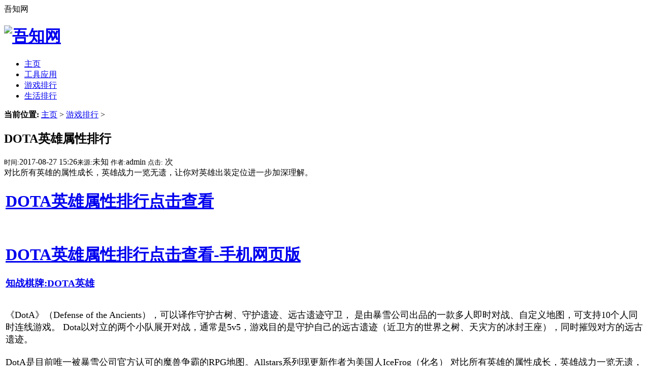

--- FILE ---
content_type: text/html
request_url: http://bbs.5g99.com/paihang/1.html
body_size: 45373
content:
<!DOCTYPE html PUBLIC "-//W3C//DTD XHTML 1.0 Transitional//EN" "http://www.w3.org/TR/xhtml1/DTD/xhtml1-transitional.dtd">
<html xmlns="http://www.w3.org/1999/xhtml">
<head>
<meta http-equiv="Content-Type" content="text/html; charset=utf-8" />
<title>DOTA英雄属性排行_吾知网</title>
<meta name="keywords" content="DOTA,英雄属性,排行" />
<meta name="description" content="对比所有英雄的属性成长，英雄战力一览无遗，让你对英雄出装定位进一步加深理解。" />
<link href="/templets/default/style/dedecms.css" rel="stylesheet" media="screen" type="text/css" />
<script language="javascript" type="text/javascript" src="/include/dedeajax2.js"></script>
<script language="javascript" type="text/javascript">
<!--
function CheckLogin(){
	  var taget_obj = document.getElementById('_ajax_feedback');
	  myajax = new DedeAjax(taget_obj,false,false,'','','');
	  myajax.SendGet2("/member/ajax_feedback.php");
	  DedeXHTTP = null;
}
function postBadGood(ftype,fid)
{
	var taget_obj = document.getElementById(ftype+fid);
	var saveid = GetCookie('badgoodid');
	if(saveid != null)
	{
		var saveids = saveid.split(',');
		var hasid = false;
		saveid = '';
		j = 1;
		for(i=saveids.length-1;i>=0;i--)
		{
			if(saveids[i]==fid && hasid) continue;
			else {
				if(saveids[i]==fid && !hasid) hasid = true;
				saveid += (saveid=='' ? saveids[i] : ','+saveids[i]);
				j++;
				if(j==10 && hasid) break;
				if(j==9 && !hasid) break;
			}
		}
		if(hasid) { alert('您刚才已表决过了喔！'); return false;}
		else saveid += ','+fid;
		SetCookie('badgoodid',saveid,1);
	}
	else
	{
		SetCookie('badgoodid',fid,1);
	}
	myajax = new DedeAjax(taget_obj,false,false,'','','');
	myajax.SendGet2("/plus/feedback.php?aid="+fid+"&action="+ftype+"&fid="+fid);
}
function postDigg(ftype,aid)
{
	var taget_obj = document.getElementById('newdigg');
	var saveid = GetCookie('diggid');
	if(saveid != null)
	{
		var saveids = saveid.split(',');
		var hasid = false;
		saveid = '';
		j = 1;
		for(i=saveids.length-1;i>=0;i--)
		{
			if(saveids[i]==aid && hasid) continue;
			else {
				if(saveids[i]==aid && !hasid) hasid = true;
				saveid += (saveid=='' ? saveids[i] : ','+saveids[i]);
				j++;
				if(j==20 && hasid) break;
				if(j==19 && !hasid) break;
			}
		}
		if(hasid) { alert("您已经顶过该帖，请不要重复顶帖 ！"); return; }
		else saveid += ','+aid;
		SetCookie('diggid',saveid,1);
	}
	else
	{
		SetCookie('diggid',aid,1);
	}
	myajax = new DedeAjax(taget_obj,false,false,'','','');
	var url = "/plus/digg_ajax.php?action="+ftype+"&id="+aid;
	myajax.SendGet2(url);
}
function getDigg(aid)
{
	var taget_obj = document.getElementById('newdigg');
	myajax = new DedeAjax(taget_obj,false,false,'','','');
	myajax.SendGet2("/plus/digg_ajax.php?id="+aid);
	DedeXHTTP = null;
}
function gotoRank(para){
	  var url = "http://localhost/"+para;
	window.open(url);
}
-->
</script>
</head>
<body class="articleview">
<div class="header_top">  
    <div class="w960 center">  
     <span id="time" class="time">吾知网</span>
    
    </div> 
</div>
<div class="header">
	<div class="top w960 center">
      <div class="title">
        <h1><a href="http://www.5g99.com"><img src="/templets/default/images/logo.gif" height="40" width="120" alt="吾知网"/></a> </h1>
      </div>

	</div><!-- //top -->
	<!-- //菜单 -->
	<div class="module blue mT10 wrapper w963">
  	<div class="top">
    	<!-- //如果不使用currentstyle，可以在channel标签加入 cacheid='channeltoplist' 属性提升性能 -->
    <div id="navMenu">
    	<ul>
      	<li><a href='/'><span>主页</span></a></li>
      	
      	<li><a href='/youxi/' ><span>工具应用</span></a></li>
      	
      	<li><a href='/paihang/' ><span>游戏排行</span></a></li>
      	
      	<li><a href='/shenghuo/' ><span>生活排行</span></a></li>
      	
    	</ul>
    </div>
	
<!-- //search -->
		</div>
	</div>
</div><!-- //header -->

<!-- /header -->
<div class="w960 center clear mt1">
<div class="pleft">
 <div class="place"> <strong>当前位置:</strong> <a href='http://www.5g99.com/'>主页</a> > <a href='/paihang/'>游戏排行</a> >  </div>
 <!-- /place -->
 <div class="viewbox">
  <div class="title">
   <h2>DOTA英雄属性排行</h2>
  </div>
  <!-- /title -->
  <div class="info"> <small>时间:</small>2017-08-27 15:26<small>来源:</small>未知 <small>作者:</small>admin <small>点击:</small>
   <script src="/plus/count.php?view=yes&aid=1&mid=1" type='text/javascript' language="javascript"></script>
   次</div>
  <!-- /info -->
  
  <div class="intro">对比所有英雄的属性成长，英雄战力一览无遗，让你对英雄出装定位进一步加深理解。</div>
  
  <div class="content">
   <table width='100%'>
    <tr>
     <td><div id="contentMidPicAD" style="float:right; clear:both; top:0; vertical-align:top;"></div>
      <h1>
	<a href="http://www.5g99.com/prohtml/showpro.html?sa=dotahero&amp;sd=DOTA英雄属性排行&amp;sv=1&amp;st=110" target="_blank">DOTA英雄属性排行点击查看</a></h1>
<br/>
<h1>
	<a href="http://www.5g99.com/prohtml/rankinfo.php?sa=dotahero&amp;sd=DOTA英雄属性排行&amp;page=1" target="_blank">DOTA英雄属性排行点击查看-手机网页版</a></h1>
<h3>
	<a href="http://www.5g99.com/prohtml/showchess.html?sa=dotahero&amp;sd=知战棋牌:DOTA英雄&amp;sv=1&amp;st=chess" target="_blank">知战棋牌:DOTA英雄</a></h3>
<br />
<span style="font-size:18px;">《DotA》（Defense of the Ancients），可以译作守护古树、守护遗迹、远古遗迹守卫， 是由暴雪公司出品的一款多人即时对战、自定义地图，可支持10个人同时连线游戏。 Dota以对立的两个小队展开对战，通常是5v5，游戏目的是守护自己的远古遗迹（近卫方的世界之树、天灾方的冰封王座），同时摧毁对方的远古遗迹。<br />
<br />
DotA是目前唯一被暴雪公司官方认可的魔兽争霸的RPG地图。Allstars系列现更新作者为美国人IceFrog（化名） 对比所有英雄的属性成长，英雄战力一览无遗，让你对英雄出装定位进一步加深理解。</span><br />
<br />
<div>
	<span style="font-size:18px;">与常规的魔兽争霸3对战游戏不同的是，每个玩家仅需要选择一个英雄，了解其技能的长处与短处，通过控制该英雄来赢得胜利，这也是DOTA的地图特色之一。</span></div>
<div>
	<span style="font-size:18px;">玩家可以基于局域网、Battle-net（战网，简称BN）或者个人服务器进行联网对战，在Dota AllStars系列中，玩家也可以通过设置变量，与电脑AI进行单机对战。中国玩家主要的Dota平台有11对战平台，jj对战平台，VS，浩方，QQ对战平台，BN，GG，强袭，掌门人，九九等，尤其是在Battle.net上，DOTA也已成为最流行的一款对战地图。</span><br />
	<br />
	<h2>
		<span style="font-size:18px;">英雄列表</span></h2>
	<h3>
		<span style="font-size:18px;">近卫力量</span></h3>
	<div>
		<span style="font-size:18px;">近卫力量1</span></div>
	<ul>
		<li>
			<div>
				<span style="font-size:18px;">舰队统帅：kunkka，船长&mdash;&mdash;可以学习洪流，潮汐使者，地图标记和幽灵船。</span></div>
		</li>
		<li>
			<div>
				<span style="font-size:18px;">兽王：Rexxar，BM，兽王&mdash;&mdash;可以学习野性之斧，野性呼唤，野性之心和原始咆哮。</span></div>
		</li>
		<li>
			<div>
				<span style="font-size:18px;">半人马酋长：Bradwarden，CW，人马&mdash;&mdash;可以学习马蹄践踏，双刃剑，反击和奔袭冲撞。</span></div>
		</li>
		<li>
			<div>
				<span style="font-size:18px;">撼地神牛：Raigor Stonehoof，ES，神牛，小牛&mdash;&mdash;可以学习沟壑，余震，强化图腾和回音击。</span></div>
		</li>
		<li>
			<div>
				<span style="font-size:18px;">全能骑士：Purist Thunderwrath，OK，全能&mdash;&mdash;可以学习洗礼，驱逐，退化光环和守护天使。</span></div>
		</li>
		<li>
			<div>
				<span style="font-size:18px;">熊猫酒仙；Mangix，Panda，大熊猫&mdash;&mdash;可以学习雷霆一击，醉酒云雾，醉拳和元素分离。</span></div>
		</li>
		<li>
			<div>
				<span style="font-size:18px;">流浪剑客：Sven，流浪&mdash;&mdash;可以学习风暴之锤，巨力挥舞，战吼和神之力量。</span></div>
		</li>
		<li>
			<div>
				<span style="font-size:18px;">山岭巨人：Tiny，小小，山岭，石头人&mdash;&mdash;可以学习崎岖外表，山崩，投掷和长大。</span></div>
		</li>
		<li>
			<div>
				<span style="font-size:18px;">牛头人酋长：Tauren Chieftain，大牛&mdash;&mdash;可以学习回音重踏，先祖之魂，自然秩序和裂地者。</span></div>
		</li>
		<li>
			<div>
				<span style="font-size:18px;">树精卫士：Rooftrellen，TP，老树，大树&mdash;&mdash;可以学习大自然的掩护，寄生种子，活体护甲和疯狂生长。</span></div>
		</li>
		<li>
			<div>
				<span style="font-size:18px;">精灵守卫：IO，小精灵&mdash;&mdash;可以学习闪电之链，幽光之魂，过载和守卫降临。</span></div>
		</li>
		<li>
			<div>
				<span style="font-size:18px;">炼金术士：Razzil Darkbrew，炼金&mdash;&mdash;可以学习酸性喷雾，不稳定化合物（摇摇乐），地精的贪婪和化学狂暴。</span></div>
		</li>
	</ul>
	<div>
		<span style="font-size:18px;">近卫力量2</span></div>
	<ul>
		<li>
			<div>
				<span style="font-size:18px;">发条地精：Rattletrap，Rattletrap，CG，发条&mdash;&mdash;可以学习弹幕冲击，能量齿轮，照明火箭和发射钩爪。</span></div>
		</li>
		<li>
			<div>
				<span style="font-size:18px;">龙骑士：Knight Davion，DK，龙骑&mdash;&mdash;可以学习火焰气息，龙族血统，神龙摆尾和真龙形态。</span></div>
		</li>
		<li>
			<div>
				<span style="font-size:18px;">神灵武士：Huskar，神灵&mdash;&mdash;可以学习活血术，沸血之矛，狂战士之血和牺牲。</span></div>
		</li>
		<li>
			<div>
				<span style="font-size:18px;">刚背兽：Rigwarl ，BB，菊花猪，背背猪&mdash;&mdash;可以学习粘稠鼻液，刺针扫射，刚毛后背和战意。</span></div>
		</li>
		<li>
			<div>
				<span style="font-size:18px;">凤凰：Icarus，火凤凰，火鸟&mdash;&mdash;可以学习凤凰冲击，烈火精灵，烈日炙烤和超级新星。</span></div>
		</li>
		<li>
			<div>
				<span style="font-size:18px;">巨牙海民：Aurgelmir，Ymir，海象，海民&mdash;&mdash;可以学习寒冰碎片，雪球，冰封魔印和海象挥击。</span></div>
		</li>
		<li>
			<div>
				<span style="font-size:18px;">军团指挥官：Tresdin，LC，军团&mdash;&mdash;可以学习压倒性优势，强攻，勇气之霎和决斗。</span></div>
		</li>
		<li>
			<div>
				<span style="font-size:18px;">地精撕裂者：Goblin Shredder，GS，伐木机，高达&mdash;&mdash;可以学习死亡旋风，伐木链锯，活性护甲和锯齿飞轮。</span></div>
		</li>
		<li>
			<div>
				<span style="font-size:18px;">大地之灵：Earth Spirit，土熊猫&mdash;&mdash;可以学习召唤巨石（天生技能），巨石翻滚，巨石冲击，地磁之握和磁化。</span></div>
		</li>
	</ul>
	<h3>
		<br />
		<span style="font-size:18px;">天灾力量</span></h3>
	<div>
		<span style="font-size:18px;">天灾力量1</span></div>
	<ul>
		<li>
			<div>
				<span style="font-size:18px;">斧王：MogulKahn，FW，AXE，斧子&mdash;&mdash;可以学习狂战士的怒吼，战斗饥渴，反击螺旋和淘汰之刃。</span></div>
		</li>
		<li>
			<div>
				<span style="font-size:18px;">混沌骑士：Nessaj，CK，混沌&mdash;&mdash;可以学习混乱之箭，实相裂隙，致命一击和幻象。</span></div>
		</li>
		<li>
			<div>
				<span style="font-size:18px;">末日使者：Lucifer，Doom，末日，爸爸&mdash;&mdash;可以学习吞噬，焦土，死亡和末日。</span></div>
		</li>
		<li>
			<div>
				<span style="font-size:18px;">噬魂鬼：N&#39;aix，小G，小狗，狗&mdash;&mdash;可以学习狂暴，盛宴，撕裂伤口和感染。</span></div>
		</li>
		<li>
			<div>
				<span style="font-size:18px;">地狱领主：Abaddon，loa，LV，47，死骑&mdash;&mdash;可以学习死亡缠绕，无光之盾，霜之哀伤和回光返照。</span></div>
		</li>
		<li>
			<div>
				<span style="font-size:18px;">狼人：Banehallow，Lycanthrope&mdash;&mdash;可以学习召狼，嗥叫，野性之心和变身。</span></div>
		</li>
		<li>
			<div>
				<span style="font-size:18px;">暗夜魔王：Balanar，NS，夜魔，初夜男&mdash;&mdash;可以学习虚空，伤残恐惧，夜晚中的狩猎者和黑暗时间。</span></div>
		</li>
		<li>
			<div>
				<span style="font-size:18px;">深渊领主：Azgalor，PL，深渊，大屁股&mdash;&mdash;可以学习火焰风暴，怨念深渊，衰退光环和黑暗之门。</span></div>
		</li>
		<li>
			<div>
				<span style="font-size:18px;">屠夫：Pudge，胖子，&mdash;&mdash;可以学习肉钩，腐烂，堆积腐肉和肢解。</span></div>
		</li>
		<li>
			<div>
				<span style="font-size:18px;">骷髅王：King Leoric，SNK，大骷髅&mdash;&mdash;可以学习冥火暴击，致命一击，吸血光环和重生。</span></div>
		</li>
		<li>
			<div>
				<span style="font-size:18px;">鱼人守卫：Slardar，SG，鱼人&mdash;&mdash;可以学习冲刺，重击，鱼人碎击和伤害加深。</span></div>
		</li>
		<li>
			<div>
				<span style="font-size:18px;">不朽尸王：Dirge，UD，尸王，僵尸&mdash;&mdash;可以学习腐朽，噬魂，墓碑和血肉傀儡。</span></div>
		</li>
	</ul>
	<div>
		<span style="font-size:18px;">天灾力量2</span></div>
	<ul>
		<li>
			<div>
				<span style="font-size:18px;">潮汐猎人：Leviathan，TH，潮汐&mdash;&mdash;可以学习锚击，巨浪，海妖外壳和毁灭。</span></div>
		</li>
		<li>
			<div>
				<span style="font-size:18px;">半人猛犸：Magnus，猛犸&mdash;&mdash;可以学习震荡波，獠牙冲刺，授予力量和两极反转。</span></div>
		</li>
		<li>
			<div>
				<span style="font-size:18px;">裂魂人：Barathrum，SB，白牛&mdash;&mdash;可以学习暗影冲刺，巨力重击，神行太保和幽冥一击。</span></div>
		</li>
		<li>
			<div>
				<span style="font-size:18px;">沙王：Crixalis，SK，蝎子&mdash;&mdash;可以学习掘地穿刺，沙尘暴，腐尸毒和地震。</span></div>
		</li>
	</ul>
	<div>
		&nbsp;</div>
	<h3>
		<span style="font-size:18px;">近卫敏捷</span></h3>
	<div>
		<span style="font-size:18px;">近卫敏捷1</span></div>
	<ul>
		<li>
			<div>
				<span style="font-size:18px;">敌法师：Magina，AM，DF，敌法，瞎子&mdash;&mdash;可以学习法力损毁，闪烁，法术护盾和法力虚空。</span></div>
		</li>
		<li>
			<div>
				<span style="font-size:18px;">矮人狙击手：Kardel Sharpeye，Sniper，火枪，传说哥&mdash;&mdash;可以学习散弹，爆头，瞄准和暗杀。</span></div>
		</li>
		<li>
			<div>
				<span style="font-size:18px;">主宰：Yurnero，jugg，剑圣&mdash;&mdash;可以学习剑刃风暴，治疗守卫，剑舞和无敌斩。</span></div>
		</li>
		<li>
			<div>
				<span style="font-size:18px;">德鲁伊：Syllabear，LD，熊德&mdash;&mdash;可以学习召唤熊灵，狂猛，协同，巨熊形态和嚎叫。</span></div>
		</li>
		<li>
			<div>
				<span style="font-size:18px;">月之骑士：Luna Moonfang，Luna，月女，月骑&mdash;&mdash;可以学习月光，月刃，月之祝福和月蚀。</span></div>
		</li>
		<li>
			<div>
				<span style="font-size:18px;">变体精灵：Morphling，水人&mdash;&mdash;可以学习波浪形态，变体攻击，变形和复制。</span></div>
		</li>
		<li>
			<div>
				<span style="font-size:18px;">娜迦海妖：Slithice，NaGa，小娜迦&mdash;&mdash;可以学习镜像，诱捕，激流和海妖之歌。</span></div>
		</li>
		<li>
			<div>
				<span style="font-size:18px;">幻影长矛手：Azwraith，PL，长矛，猴子&mdash;&mdash;可以学习灵魂之矛，神出鬼没，并列和幻化之锋。</span></div>
		</li>
		<li>
			<div>
				<span style="font-size:18px;">月之女祭司：Mirana Nightshade，POM，白虎，老虎&mdash;&mdash;可以学习群星坠落，月神之箭，跳跃和月之暗面。</span></div>
		</li>
		<li>
			<div>
				<span style="font-size:18px;">隐形刺客：Rikimaru，SA，隐刺，&mdash;&mdash;可以学习烟幕，闪烁突袭，背刺和永久隐身。</span></div>
		</li>
		<li>
			<div>
				<span style="font-size:18px;">巨魔战将：Jah&#39;rakal，TW，巨魔，绿皮&mdash;&mdash;可以学习狂战士之怒，旋风飞斧，战斗专注和热血战魂。</span></div>
		</li>
		<li>
			<div>
				<span style="font-size:18px;">矮人直升机：AurelVlaicu，直升机，飞机&mdash;&mdash;可以学习高射火炮，追踪导弹，火箭弹幕和召唤飞弹。</span></div>
		</li>
	</ul>
	<div>
		<span style="font-size:18px;">近卫敏捷2</span></div>
	<ul>
		<li>
			<div>
				<span style="font-size:18px;">卓尔游侠：Traxex，DR，黑弓，小黑，2姐&mdash;&mdash;可以学习霜冻之箭，强击光环，沉默魔法和射手天赋。</span></div>
		</li>
		<li>
			<div>
				<span style="font-size:18px;">圣堂刺客：Lanaya，TA，圣堂&mdash;&mdash;可以学习折光、隐匿、灵能之刃和灵能陷阱。</span></div>
		</li>
		<li>
			<div>
				<span style="font-size:18px;">熊战士：Ulfsaar，UW，熊战，拍拍&mdash;&mdash;可以学习震撼大地，怒意狂击，超强力量和激怒。</span></div>
		</li>
		<li>
			<div>
				<span style="font-size:18px;">复仇之魂：Shendelzare Silkwood，VS，复仇&mdash;&mdash;可以学习魔法箭，恐怖，命令光环和移形换位。</span></div>
		</li>
		<li>
			<div>
				<span style="font-size:18px;">赏金猎人：Gondar，BH，，赏金&mdash;&mdash;可以学习投掷飞镖，忍术，疾风步和追踪术。</span></div>
		</li>
		<li>
			<div>
				<span style="font-size:18px;">灰烬之灵：Ember Spirit，EM，红猫，火猫&mdash;&mdash;可以学习烧灼锁链，无影拳，火焰壁垒和火之余烬。</span></div>
		</li>
	</ul>
	<div>
		&nbsp;</div>
	<h3>
		<span style="font-size:18px;">天灾敏捷</span></h3>
	<div>
		<span style="font-size:18px;">天灾敏捷1</span></div>
	<ul>
		<li>
			<div>
				<span style="font-size:18px;">血魔：Strygwyr，BS&mdash;&mdash;可以学习血之狂暴，血之祭祀，嗜血渴望和割裂。[2]&nbsp;</span></div>
		</li>
		<li>
			<div>
				<span style="font-size:18px;">骷髅射手：Clinkz，Bone，骨弓，小骷髅&mdash;&mdash;可以学习扫射，疾风步，灼热之箭和死亡契约。</span></div>
		</li>
		<li>
			<div>
				<span style="font-size:18px;">育母蜘蛛：Black Arachnia，BR，蜘蛛&mdash;&mdash;可以学习织网，孵化蜘蛛，麻痹之咬和极度饥渴。</span></div>
		</li>
		<li>
			<div>
				<span style="font-size:18px;">地穴刺客：Anub&#39;arak，NA，小强&mdash;&mdash;可以学习穿刺，法力燃烧，尖刺外壳和复仇。</span></div>
		</li>
		<li>
			<div>
				<span style="font-size:18px;">地穴编织者：Anub&#39;seran，NW，蚂蚁&mdash;&mdash;可以学习蝗虫群，缩地，连击和时光倒流。</span></div>
		</li>
		<li>
			<div>
				<span style="font-size:18px;">幻影刺客：Mortred，PA，幻刺&mdash;&mdash;可以学习暗影突袭，闪烁突袭，模糊和恩赐解脱。</span></div>
		</li>
		<li>
			<div>
				<span style="font-size:18px;">影魔：Nevermore，SF&mdash;&mdash;可以学习毁灭阴影，支配死灵，魔王降临和魂之挽歌。</span></div>
		</li>
		<li>
			<div>
				<span style="font-size:18px;">灵魂守卫：Terrorblade，Soul Keeper，TB，魂守&mdash;&mdash;可以学习倒影，祈灵术，变身和灵魂隔断。</span></div>
		</li>
		<li>
			<div>
				<span style="font-size:18px;">幽鬼：Mercurial ，Spe，UG&mdash;&mdash;能够学习幽鬼之刃，荒芜，折射，和鬼影重重。</span></div>
		</li>
		<li>
			<div>
				<span style="font-size:18px;">剧毒术士：Lesale Deathbringer ，Venomancer，剧毒，刺蛇&mdash;&mdash;可以学习瘴气，瘟疫守卫，毒刺和剧毒新星。</span></div>
		</li>
		<li>
			<div>
				<span style="font-size:18px;">冥界亚龙：Viper，Vip，毒龙，亚龙&mdash;&mdash;可以学习毒性攻击，幽冥剧毒，腐蚀外表和蝮蛇突袭。</span></div>
		</li>
		<li>
			<div>
				<span style="font-size:18px;">地卜师：Meepo，地卜，狗头&mdash;&mdash;可以学习地之束缚，忽悠，地之突袭和分则能成。</span></div>
		</li>
	</ul>
	<div>
		<span style="font-size:18px;">天灾敏捷2</span></div>
	<ul>
		<li>
			<div>
				<span style="font-size:18px;">闪电幽魂：Razor，电魂，电棍&mdash;&mdash;可以学习等离子场，静电连接，不稳定电流和风暴之眼。</span></div>
		</li>
		<li>
			<div>
				<span style="font-size:18px;">鱼人夜行者：Nightcrawler，slark，小鱼人&mdash;&mdash;可以学习黑暗契约，突袭，能量转换和暗影之舞。</span></div>
		</li>
		<li>
			<div>
				<span style="font-size:18px;">虚空假面：Darkterror，FV，虚空，J8脸&mdash;&mdash;可以学习时间漫游，时间锁定，回到过去和时间结界。</span></div>
		</li>
		<li>
			<div>
				<span style="font-size:18px;">蛇发女妖：Medusa，Gorgon，大娜迦，1姐&mdash;&mdash;可以学习分裂箭，秘术异蛇，魔法护盾和石化凝视。</span></div>
		</li>
		<li>
			<div>
				<span style="font-size:18px;">弧光守望者：Arc Warden，Zet，电狗&mdash;&mdash;可以学习乱流，磁场，闪光幽魂和风暴双雄。</span></div>
		</li>
	</ul>
	<div>
		&nbsp;</div>
	<h3>
		<span style="font-size:18px;">近卫智力</span></h3>
	<div>
		<span style="font-size:18px;">近卫智力1</span></div>
	<ul>
		<li>
			<div>
				<span style="font-size:18px;">水晶室女：Rylai Crestfall，CM，冰女&mdash;&mdash;可以学习霜冻新星，冰封禁制，辉煌光环和极寒领域。</span></div>
		</li>
		<li>
			<div>
				<span style="font-size:18px;">魅惑魔女：Aiushtha，EH，小鹿&mdash;&mdash;可以学习不可侵犯，魅惑，自然之助和推进。</span></div>
		</li>
		<li>
			<div>
				<span style="font-size:18px;">仙女龙：Puck，精灵龙&mdash;&mdash;可以学习幻象法球，新月之痕，相位转移和梦境缠绕。</span></div>
		</li>
		<li>
			<div>
				<span style="font-size:18px;">圣骑士：Chen，圣骑，陈&mdash;&mdash;可以学习赎罪，忠诚考验，神圣劝化和上帝之手。</span></div>
		</li>
		<li>
			<div>
				<span style="font-size:18px;">光之守卫：Ezalor ，KOTL，光法，大法&mdash;&mdash;可以学习冲击波，法力l流失，查克拉魔法和灵魂形态。</span></div>
		</li>
		<li>
			<div>
				<span style="font-size:18px;">奥林匹斯之王：Zeus，MK，山丘，宙斯&mdash;&mdash;可以学习弧形闪电，静电场，雷击和雷神之怒。</span></div>
		</li>
		<li>
			<div>
				<span style="font-size:18px;">先知：Furion，Fur&mdash;&mdash;可以学习学习发芽，传送，自然之力和自然之怒。</span></div>
		</li>
		<li>
			<div>
				<span style="font-size:18px;">沉默术士：Nortrom，SIL，沉默&mdash;&mdash;可以学习沉默诅咒，智慧之刃，最后遗言和全领域静默。</span></div>
		</li>
		<li>
			<div>
				<span style="font-size:18px;">秀逗魔导师：Lina Inverse，Lina，火女，秀逗&mdash;&mdash;可以学习龙破斩，光击阵，炽魂和神灭斩。</span></div>
		</li>
		<li>
			<div>
				<span style="font-size:18px;">风暴之灵：Raijin Thunderkeg，ST，电猫，蓝猫&mdash;&mdash;可以学习残影，电子涡流，超负荷和球状闪电。</span></div>
		</li>
		<li>
			<div>
				<span style="font-size:18px;">风行者：Alleria，风行，小白，3姐&mdash;&mdash;可以学习束缚击，强力击，风行者和集中火力。</span></div>
		</li>
		<li>
			<div>
				<span style="font-size:18px;">干扰者：Thrall，萨尔&mdash;&mdash;可以学习雷霆之击，恶念瞥视，动能力场和静态风暴。</span></div>
		</li>
	</ul>
	<div>
		<span style="font-size:18px;">近卫智力2</span></div>
	<ul>
		<li>
			<div>
				<span style="font-size:18px;">食人魔魔法师：Aggron Stonebreaker，OM，蓝胖&mdash;&mdash;可以学习火焰爆轰，引燃，嗜血术和多重施法。</span></div>
		</li>
		<li>
			<div>
				<span style="font-size:18px;">地精工程师：Squee和Spleen，Goblin，炸弹人，拉灯（登）&mdash;&mdash;可以学习埋布地雷，自杀攻击，麻痹陷阱和遥控炸弹。</span></div>
		</li>
		<li>
			<div>
				<span style="font-size:18px;">双头龙：Jakiro&mdash;&mdash;可以学习冰火交加，冰封路径，液态火和万火焚身。</span></div>
		</li>
		<li>
			<div>
				<span style="font-size:18px;">地精修补匠：Boush，Tinker，TK，修补，机器人，地精&mdash;&mdash;可以学习激光，热导飞弹，机器人的进军和再装填。</span></div>
		</li>
		<li>
			<div>
				<span style="font-size:18px;">暗影萨满：Rhasta，SS，小Y，萨满，青蛙&mdash;&mdash;可以学习苍穹震击，妖术，枷锁和群蛇守卫。</span></div>
		</li>
		<li>
			<div>
				<span style="font-size:18px;">大魔导师：Rubick，拉比克，麦迪文&mdash;&mdash;可以学习隔空取物，弱化能流，失效立场和技能窃取。</span></div>
		</li>
		<li>
			<div>
				<span style="font-size:18px;">天怒法师：Skywrath Mage，SM，龙鹰，天怒&mdash;&mdash;可以学习奥术箭，震荡射击，上古封印和神秘之耀。</span></div>
		</li>
		<li>
			<div>
				<span style="font-size:18px;">神谕者：the Oracle，神域&mdash;&mdash;可以学习气运之末，命运敕令，涤罪之焰和虚妄之诺。</span></div>
		</li>
	</ul>
	<div>
		&nbsp;</div>
	<h3>
		<span style="font-size:18px;">天灾智力</span></h3>
	<div>
		<span style="font-size:18px;">天灾智力1</span></div>
	<ul>
		<li>
			<div>
				<span style="font-size:18px;">祸乱之源：Atropos，bane，BE&mdash;&mdash;可以学习虚弱，蚀脑，噩梦和恶魔的掌握。</span></div>
		</li>
		<li>
			<div>
				<span style="font-size:18px;">黑暗贤者：Ish&#39;kafel，DS，黑贤，兔子&mdash;&mdash;可以学习真空，离子外壳，奔腾和复制之墙。</span></div>
		</li>
		<li>
			<div>
				<span style="font-size:18px;">死亡先知：Krobelus，DP&mdash;&mdash;可以学习食腐蝠群，沉默魔法，巫术精研和驱使恶灵。</span></div>
		</li>
		<li>
			<div>
				<span style="font-size:18px;">恶魔巫师：Lion&mdash;&mdash;可以学习穿刺，妖术，法力汲取和死亡一指。</span></div>
		</li>
		<li>
			<div>
				<span style="font-size:18px;">谜团：Darchrow，Enigma&mdash;&mdash;可以学习午夜凋零，憎恶，转化和黑洞。</span></div>
		</li>
		<li>
			<div>
				<span style="font-size:18px;">巫妖：Kel&#39;Thuzad，Lich，51&mdash;&mdash;可以学习霜冻新星，霜冻护甲，邪恶祭祀和连环霜冻。</span></div>
		</li>
		<li>
			<div>
				<span style="font-size:18px;">死灵法师：Rotund&#39;jere，NEC，死灵&mdash;&mdash;可以学习死亡脉冲，施虐之心，竭心光环和死神镰刀。</span></div>
		</li>
		<li>
			<div>
				<span style="font-size:18px;">湮灭法师：Pugna，骨法，遗忘&mdash;&mdash;可以学习衰老，幽冥爆轰，幽冥守卫和生命汲取。</span></div>
		</li>
		<li>
			<div>
				<span style="font-size:18px;">黑曜毁灭者：Harbinger，OD，黑鸟，毁灭&mdash;&mdash;可以学习密法天球，星体禁锢，精气光环和心智之蚀。</span></div>
		</li>
		<li>
			<div>
				<span style="font-size:18px;">痛苦女王：Akasha，QOP，SM，女王&mdash;&mdash;可以学习暗影突袭，闪烁，痛苦尖叫和超声冲击波。</span></div>
		</li>
		<li>
			<div>
				<span style="font-size:18px;">术士：Demnok Lannik，warlock，WL&mdash;&mdash;可以学习致命连接，暗言术，剧变和混乱之雨。</span></div>
		</li>
		<li>
			<div>
				<span style="font-size:18px;">暗影恶魔：Eredar，毒狗&mdash;&mdash;可以学习崩裂禁锢，暗影剧毒，灵魂猎手和邪恶净化。</span></div>
		</li>
	</ul>
	<div>
		<span style="font-size:18px;">天灾智力2</span></div>
	<ul>
		<li>
			<div>
				<span style="font-size:18px;">蝙蝠骑士：Batrider，蝙蝠&mdash;&mdash;可以学习黏性燃油，烈焰破击，火焰飞行和燃烧枷锁。</span></div>
		</li>
		<li>
			<div>
				<span style="font-size:18px;">暗影牧师：Dazzle，DZ，SP，暗牧&mdash;&mdash;可以学习剧毒之触，薄葬，暗影波和编织。</span></div>
		</li>
		<li>
			<div>
				<span style="font-size:18px;">祈求者：Kael，卡尔，召唤师&mdash;&mdash;可以学习冰，雷，火和元素召唤。</span></div>
		</li>
		<li>
			<div>
				<span style="font-size:18px;">死灵飞龙：Visage，Vis，死灵龙，40&mdash;&mdash;可以学习黄泉颤抖，灵魂超度，守墓人的斗篷和招唤拥兽。</span></div>
		</li>
		<li>
			<div>
				<span style="font-size:18px;">受折磨的灵魂：Leshrac the Malicious，TS，老鹿&mdash;&mdash;可以学习撕裂大地，闪电风暴，恶魔赦令和脉冲新星。</span></div>
		</li>
		<li>
			<div>
				<span style="font-size:18px;">巫医：Vol&#39;Jin，WD，51&mdash;&mdash;可以学习麻痹药剂，巫毒回复术，诅咒，和死亡守卫。</span></div>
		</li>
		<li>
			<div>
				<span style="font-size:18px;">极寒幽魂：Ancient Apparition，AA，冰魔，冰人，冰棍&mdash;&mdash;可以学习寒霜之足，冰霜漩涡，寒冰之触和冰晶爆轰。</span></div>
		</li>
		<li>
			<div>
				<span style="font-size:18px;">寒冬飞龙：Winter Wyvern，WW，冰龙，骨龙&mdash;&mdash;可以学习严寒烧灼，碎裂冲击，极寒之拥和寒冬诅咒。</span></div>
		</li>
	</ul>
</div>
<br />

      
      (责任编辑：admin)</td>
    </tr>
   </table>
  </div>
  <!-- /content -->
  <div class="dede_pages">
   <ul class="pagelist">
    
   </ul>
  </div>
  <!-- /pages -->
  <!-- //顶踩 -->
  <div class="newdigg" id="newdigg">
   <div class="diggbox digg_good" onmousemove="this.style.backgroundPosition='left bottom';" onmouseout="this.style.backgroundPosition='left top';" onclick="javascript:postDigg('good',1)">
    <div class="digg_act">顶一下</div>
    <div class="digg_num">(4)</div>
    <div class="digg_percent">
     <div class="digg_percent_bar"><span style="width:100%"></span></div>
     <div class="digg_percent_num">100%</div>
    </div>
   </div>
   <div class="diggbox digg_bad" onmousemove="this.style.backgroundPosition='right bottom';" onmouseout="this.style.backgroundPosition='right top';" onclick="javascript:postDigg('bad',1)">
    <div class="digg_act">踩一下</div>
    <div class="digg_num">(0)</div>
    <div class="digg_percent">
     <div class="digg_percent_bar"><span style="width:0%"></span></div>
     <div class="digg_percent_num">0%</div>
    </div>
   </div>
  </div>
  <script language="javascript" type="text/javascript">getDigg(1);</script>
  <!-- //顶踩部份的源码结束 -->
  <!-- //分享代码开始 -->
  <div class="bdsharebuttonbox"><a href="#" class="bds_more" data-cmd="more"></a><a href="#" class="bds_qzone" data-cmd="qzone" title="分享到QQ空间"></a><a href="#" 
class="bds_tsina" data-cmd="tsina" title="分享到新浪微博"></a><a href="#" class="bds_tqq" data-cmd="tqq" title="分享到腾讯微博"></a><a href="#" class="bds_renren" data-
cmd="renren" title="分享到人人网"></a><a href="#" class="bds_weixin" data-cmd="weixin" title="分享到微信"></a><a href="#" class="bds_tieba" data-cmd="tieba" title="分享到百度贴
吧"></a><a href="#" class="bds_douban" data-cmd="douban" title="分享到豆瓣网"></a><a href="#" class="bds_copy" data-cmd="copy" title="分享到复制网址"></a></div>
<script>window._bd_share_config={"common":{"bdSnsKey":{},"bdText":"","bdMini":"2","bdMiniList":false,"bdPic":"","bdStyle":"1","bdSize":"24"},"share":{},"image":{"viewList":
["qzone","tsina","tqq","renren","weixin","tieba","douban","copy"],"viewText":"分享到：","viewSize":"16"},"selectShare":{"bdContainerClass":null,"bdSelectMiniList":
["qzone","tsina","tqq","renren","weixin","tieba","douban","copy"]}};with(document)0[(getElementsByTagName('head')[0]||body).appendChild(createElement
('script')).src='http://bdimg.share.baidu.com/static/api/js/share.js?v=89860593.js?cdnversion='+~(-new Date()/36e5)];</script>
 <!--   -->
  <!-- //分享代码结束 -->
  <div class="boxoff"> <strong>------分隔线----------------------------</strong> </div>
  <div class="handle">
   <div class="context">
    <ul>
     <li>上一篇：没有了 </li>
     <li>下一篇：<a href='/paihang/2.html'>神仙道伙伴属性排行</a> </li>
    </ul>
   </div>
   <!-- /context -->
   <div class="actbox">
    <ul>
     <li id="act-fav"><a href="/plus/stow.php?aid=1" target="_blank">收藏</a></li>
     <li id="act-err"><a href="/plus/erraddsave.php?aid=1&title=DOTA英雄属性排行" target="_blank">挑错</a></li>
     <li id="act-pus"><a href="/plus/recommend.php?aid=1" target="_blank">推荐</a></li>
     <li id="act-pnt"><a href="#" onClick="window.print();">打印</a></li>
    </ul>
   </div>
   <!-- /actbox -->
  </div>
  <!-- /handle -->
 </div>
 <!-- /viewbox -->
 <!-- //AJAX评论区 -->
 <!-- //主模板必须要引入/include/dedeajax2.js -->
<a name='postform'></a>
<div class="mt1">
  <dl class="tbox">
    <dt> <strong>发表评论</strong> <span class="more"></span> </dt>
    <dd>
      <div class="dede_comment_post">
        <form action="#" method="post" name="feedback" onsubmit="return false;">
          <input type="hidden" name="dopost" value="send" />
          <input type="hidden" name="comtype" value="comments">
          <input type="hidden" name="aid" value="1" />
          <input type="hidden" name="fid" id='feedbackfid' value="0" />
          <div class="dcmp-title"> <small>请自觉遵守互联网相关的政策法规，严禁发布色情、暴力、反动的言论。</small> </div>
          <!-- /dcmp-title -->
          <div class="dcmp-stand"> <strong>评价:</strong>
            <input type="radio" name="feedbacktype" checked="1" value="feedback" id="dcmp-stand-neu" />
            <label for="dcmp-stand-neu"><img src="/templets/default/images/cmt-neu.gif" />中立</label>
            <input type="radio" name="feedbacktype" value="good" id="dcmp-stand-good" />
            <label for="dcmp-stand-good"><img src="/templets/default/images/cmt-good.gif" />好评</label>
            <input type="radio" name="feedbacktype" value="bad" id="dcmp-stand-bad" />
            <label for="dcmp-stand-bad"><img src="/templets/default/images/cmt-bad.gif" />差评</label>
          </div>
          <!-- /dcmp-stand -->
          <div class="clr"></div>
          <div class="dcmp-content">
            <script type="text/javascript">
					//<![CDATA[
					window.CKEDITOR_BASEPATH='/include/ckeditor/';
					//]]>
                    </script>
            <script type="text/javascript" src="/include/ckeditor/ckeditor.js?t=B8DJ5M3"></script>
             </div>
          <!-- /dcmp-content -->
          <div class="dcmp-post">
            <!--未登陆-->
            <div class="dcmp-userinfo" id="_ajax_feedback"> 
              
              <input type="checkbox" name="notuser" id="dcmp-submit-guest" />
              <label for="dcmp-submit-guest" />
              匿名?
              </label>
            </div>
            
            <div class="dcmp-submit">
              <button type="button" onClick='PostComment()'>发表评论</button>
            </div>
          </div>
        </form>
      </div>
    </dd>
  </dl>
</div>
<!-- //评论表单区结束 -->
<!-- //评论内容区 -->
<a name='commettop'></a>
<div class="mt1">
  <dl class="tbox">
    <dt> <strong>最新评论</strong> <span class="more"><a href="/feedback.php?aid=">进入详细评论页&gt;&gt;</a></span> </dt>
    <!-- //这两个ID的区块必须存在，否则JS会出错 -->
    <dd id='commetcontentNew'></dd>
    <dd id='commetcontent'></dd>
  </dl>
</div>
<!--
//由于评论载入时使用异步传输，因此必须在最后一步加载（DIGG和评论框须放在评论内容前面）
//如果一定需要提前的把myajax.SendGet改为myajax.SendGet2，但可能会引起页面阻滞
-->
<script language='javascript'>
function LoadCommets(page)
{
		var taget_obj = document.getElementById('commetcontent');
		var waithtml = "<div style='line-height:50px'><img src='/images/loadinglit.gif' />评论加载中...</div>";
		var myajax = new DedeAjax(taget_obj, true, true, '', 'x', waithtml);
		myajax.SendGet2("/plus/feedback_ajax.php?dopost=getlist&aid=&page="+page);
		DedeXHTTP = null;
}
function PostComment()
{
		var f = document.feedback;
		var msg = CKEDITOR.instances.msg.getData();
		var nface = '6';
		var nfeedbacktype = 'feedback';
		var nvalidate = '';
		var nnotuser = '';
		var nusername = '';
		var npwd = '';
		var taget_obj = $DE('commetcontentNew');
		var waithtml = "<div style='line-height:30px'><img src='/images/loadinglit.gif' />正在发送中...</div>";
		if(msg=='')
		{
			alert("评论内容不能为空！");
			return;
		}
		if(f.validate)
		{
			if(f.validate.value=='') {
				alert("请填写验证码！");
				return;
			}
			else {
				nvalidate = f.validate.value;
			}
		}
		if(msg.length > 500)
		{
			alert("你的评论是不是太长了？请填写500字以内的评论。");
			return;
		}
		if(f.feedbacktype) {
			for(var i=0; i < f.feedbacktype.length; i++)
				if(f.feedbacktype[i].checked) nfeedbacktype = f.feedbacktype[i].value;
		}
		/*
		if(f.face) {
			for(var j=0; j < f.face.length; j++)
				if(f.face[j].checked) nface = f.face[j].value;
		}
		*/
		if(f.notuser.checked) nnotuser = '1';
		if(f.username) nusername = f.username.value;
		if(f.pwd) npwd = f.pwd.value;
		
		var myajax = new DedeAjax(taget_obj, false, true, '', '', waithtml);
		myajax.sendlang = 'utf-8';
		myajax.AddKeyN('dopost', 'send');
		myajax.AddKeyN('aid', '');
		myajax.AddKeyN('fid', f.fid.value);
		myajax.AddKeyN('face', nface);
		myajax.AddKeyN('feedbacktype', nfeedbacktype);
		myajax.AddKeyN('validate', nvalidate);
		myajax.AddKeyN('notuser', nnotuser);
		myajax.AddKeyN('username', nusername);
		myajax.AddKeyN('pwd', npwd);
		myajax.AddKeyN('msg', msg);
		myajax.SendPost2('/plus/feedback_ajax.php');
		//msg = '';
		CKEDITOR.instances.msg.setData('');
		//taget_obj.removeAttribute('id');
		f.fid.value = 0;
		if(f.validate)
		{
			if($DE('validateimg')) $DE('validateimg').src = "/include/vdimgck.php?"+f.validate.value;
			f.validate.value = '';
		}
		
}
function quoteCommet(fid)
{
	    document.feedback.fid.value = fid;
}
  
function ajaxFeedback(aid, fid, type)
{
	
	var taget_obj = $DE('ajaxfeedback_'+fid);
	if(taget_obj.innerHTML == '')
	{
		var myajax = new DedeAjax(taget_obj, true, true, '', 'x');
		myajax.SendGet2("/plus/feedback.php?aid="+aid+"&fid="+fid+"&action=quote&type=ajax");
		eval('var result = typeof CKEDITOR.instances.msg_'+fid);
		if(result != 'undefined')
		{
			// 删除实例
			eval('var edit = CKEDITOR.instances.msg_'+fid);
			CKEDITOR.remove(edit);
		}
		CKEDITOR.replace(document.getElementById('msg_'+fid) , CKEDITOR.instances.msg.config);
		scroll(0, taget_obj.offsetTop - 120);
		var formname = 'f = document.ajaxfeedback_'+fid;
		eval(formname);
		if(f.validate)
		{
			if($DE('vdimg_'+fid)) $DE('vdimg_'+fid).src = "/include/vdimgck.php?"+f.validate.value;
			f.validate.value = '';
		}
		
		DedeXHTTP = null;
	}
}



function ajaxQuotePost(fid)
{
	var formname = 'f = document.ajaxfeedback_'+fid;
	eval(formname);
	//var f = document.formname;
	//var f = f[0];
	var nvalidate = '';
	var nnotuser = '';
	var nusername = '';
	var npwd = '';
	var taget_obj = $DE('commetcontentNew');
	var waithtml = "<div style='line-height:30px'><img src='/images/loadinglit.gif' />正在发送中...</div>";
	eval('var msg = CKEDITOR.instances.msg_'+fid+'.getData()');

	if(f.validate)
	{
		if(f.validate.value=='') {
			alert("请填写验证码！");
			return;
		}
		else {
			nvalidate = f.validate.value;
		}
	}
	var myajax = new DedeAjax(taget_obj, false, true, '', '', waithtml);
	
	if(f.notuser.checked) nnotuser = '1';
	if(f.username) nusername = f.username.value;
	if(f.pwd) npwd = f.pwd.value;
	
	myajax.sendlang = 'utf-8';
	myajax.AddKeyN('dopost', 'send');
	myajax.AddKeyN('aid', '');
	myajax.AddKeyN('fid', f.fid.value);
	myajax.AddKeyN('type', 'ajax');
	myajax.AddKeyN('comtype', f.comtype.value);
	myajax.AddKeyN('isconfirm','yes');
	
	myajax.AddKeyN('typeid', f.typeid.value);
	myajax.AddKeyN('quotemsg', f.quotemsg.value);
	myajax.AddKeyN('validate', nvalidate);
	myajax.AddKeyN('notuser', nnotuser);
	myajax.AddKeyN('username', nusername);
	myajax.AddKeyN('pwd', npwd);
	myajax.AddKeyN('msg', msg);
	myajax.SendPost2('/plus/feedback_ajax.php');
	//alert(f.quotemsg.value);
	if($DE('ajaxfeedback_'+fid).innerHTML != null)
	{
		$DE('ajaxfeedback_'+fid).innerHTML = '';
	}
	scroll(0, taget_obj.offsetTop);
}
LoadCommets(1);
</script>
<!-- //评论内容区结束 -->
 
 </div>
<!-- //左边内容结束 -->
<!-- //右边内容开始 -->
<div class="pright"> 
 <div class="pright">
  <div>
   <dl class="tbox">
    <dt><strong>栏目列表</strong></dt>
    <dd>
     <ul class="d6">
      
     </ul>
    </dd>
   </dl>
  </div>
  <!--<div id="contentRtPicAD" style="margin:10px auto"></div>-->
  <div class="commend mt1">
   <dl class="tbox light">
    <dt class='light'><strong>推荐内容</strong></dt>
    <dd class='light'>
     <ul class="d4">
      <li><a href="/paihang/1.html">DOTA英雄属性排行</a>
       <p>对比所有英雄的属性成长，英雄战力一览无遗，让你对英雄出装...</p>
      </li>
<li><a href="/paihang/7.html">英雄无敌3兵种排行</a>
       <p>英雄无敌3兵种排行 本代作品可以说是这个系列游戏的巅峰之作...</p>
      </li>
<li><a href="/paihang/4.html">DOTA装备属性排行</a>
       <p>DOTA装备属性排行点击查看 dota所有装备的属性数据，排行对比。...</p>
      </li>
<li><a href="/paihang/14.html">口袋妖怪全技能攻略列表</a>
       <p>口袋妖怪全技能攻略 火 威力命中PP [火|特] ふんえん 喷烟 | 80...</p>
      </li>
<li><a href="/paihang/2.html">神仙道伙伴属性排行</a>
       <p>神仙道伙伴属性排行点击查看 《神仙道》是由心动游戏发行，多...</p>
      </li>

     </ul>
    </dd>
   </dl>
  </div>
  <!-- /commend -->
  <div class="hot mt1">
   <dl class="tbox light">
    <dt class='light'><strong>热点内容</strong></dt>
    <dd class='light'>
     <ul class="c1 ico2">
      <li><a href="/paihang/46.html">大皇帝武将技能羁绊大全</a></li>
<li><a href="/paihang/47.html">王者荣耀英雄排行榜</a></li>
<li><a href="/paihang/41.html">DOTA2英雄天赋大全排行</a></li>
<li><a href="/paihang/32.html">天地劫幽城寰神角色排行</a></li>
<li><a href="/paihang/11.html">口袋怪兽386图鉴PokemonGo</a></li>
<li><a href="/paihang/36.html">火焰之纹章历代角色属性</a></li>
<li><a href="/paihang/33.html">仙剑奇侠传历代角色大全</a></li>
<li><a href="/paihang/37.html">炉石传说卡片大全排行</a></li>
<li><a href="/paihang/29.html">火影忍者实力排行榜</a></li>
<li><a href="/paihang/7.html">英雄无敌3兵种排行</a></li>

     </ul>
    </dd>
   </dl>
  </div>
  <!--<div id="contentRtPicAD2" style="margin:10px auto"></div>-->
 </div>
 <!-- /pright -->
</div>
<!--<div id="innerfooterAD2" style="margin:10px auto; width:726px"></div>-->
<!-- //底部模板 -->
<div class="footer w960 center mt1 clear">

    <div class="footer_left"></div>
    <div class="footer_body">
	<p class="powered">
  <div class="copyright">吾知网  <a href="http://beian.miit.gov.cn/" target=_blank>粤ICP备13013563号-1</a></div></p>       
<!-- /powered -->
   </div>
   <div class="footer_right"></div>
</div>
<!-- /footer -->
</body>
</html>
